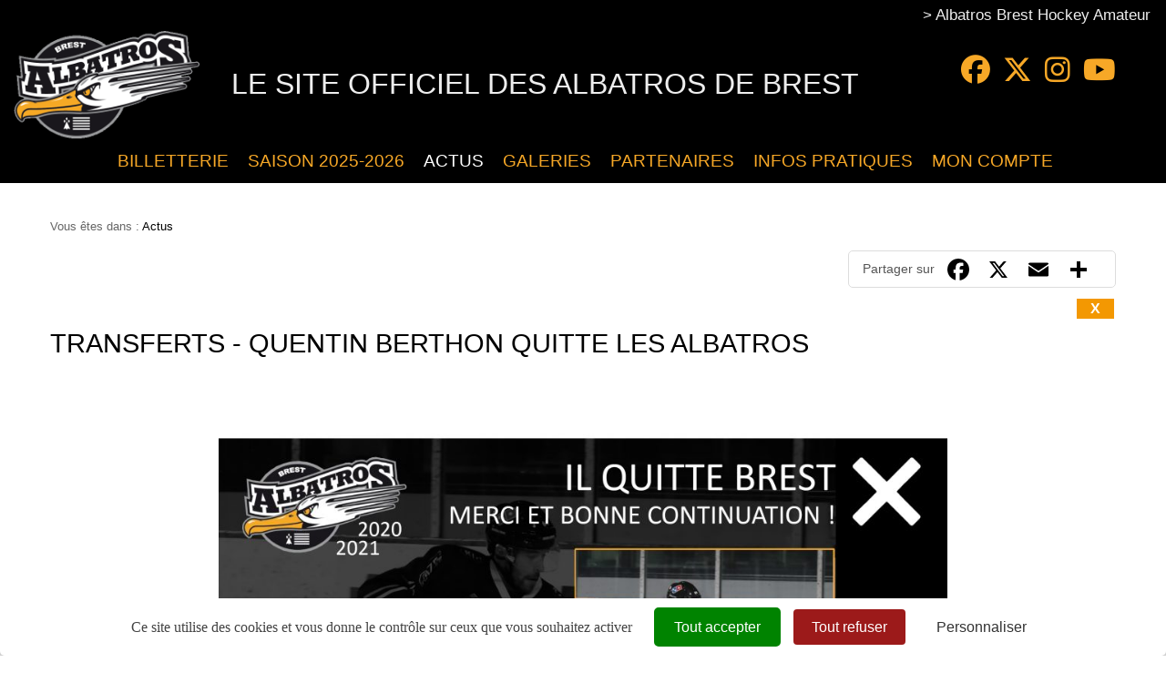

--- FILE ---
content_type: text/html; charset=utf-8
request_url: https://www.albatrosbrest.com/actus-transferts-quentin-berthon-quitte-les-albatros-590-163-0-16.html
body_size: 8274
content:
<!DOCTYPE html PUBLIC "-//W3C//DTD XHTML 1.0 Transitional//EN" "http://www.w3.org/TR/xhtml1/DTD/xhtml1-transitional.dtd">
<html lang="fr-FR"><head><meta http-equiv="Content-Type" content="text/html; charset=UTF-8"><link rel="stylesheet" href="js/jquery/css/jquery.css"><link rel="stylesheet" href="style-590-1-0-0.css"><title>TRANSFERTS - QUENTIN BERTHON QUITTE LES ALBATROS</title><link rel="image_src" href="http://www.albatrosbrest.com/files/582/AnnonceDepart20202021_BERTHON.jpg"><meta name="viewport" content="initial-scale=1.0"><meta name="twitter:card" content="summary"><meta name="twitter:title" content="TRANSFERTS - QUENTIN BERTHON QUITTE LES ALBATROS"><meta property="og:site_name" content="TRANSFERTS - QUENTIN BERTHON QUITTE LES ALBATROS"><meta property="og:title" content="TRANSFERTS - QUENTIN BERTHON QUITTE LES ALBATROS"><meta property="og:type" content="website"><meta name="Content-Language" content="fr-FR"><meta property="og:locale" content="fr_FR"><meta name="Language" content="fr"><meta name="keywords" content="albatros, brest, hockey sur glace, actualités, division 1, D1, sport, federation française, ffhg, bretagne, sport, glisse, rinkla stadium, news, infos"><meta property="og:image" content="http://www.albatrosbrest.com/files/582/AnnonceDepart20202021_BERTHON.jpg"><meta name="twitter:image" content="http://www.albatrosbrest.com/files/582/AnnonceDepart20202021_BERTHON.jpg"><meta property="og:url" content="https://www.albatrosbrest.com/actus-transferts-quentin-berthon-quitte-les-albatros-590-163-0-0.html"/><link rel="canonical" href="https://www.albatrosbrest.com/actus-transferts-quentin-berthon-quitte-les-albatros-590-163-0-0.html"/><link rel="stylesheet" type="text/css" href="js/tarteaucitron.js-1.19.0/css/tarteaucitron.css" />
<link rel="stylesheet" type="text/css" href="js/tarteaucitron.css" />
<link rel="stylesheet" type="text/css" href="js/simplebar-simplebar-6.2.7/packages/simplebar/dist/simplebar.min.css" />
<link rel="stylesheet" type="text/css" href="js/bower_components/font-awesome/css/all.min.css" />
<script type="text/javascript" src="js/combo/list=js/jquery/jquery.js|js/jquery/jquery.zoom.js|js/Hash.js|js/jquery/jquery.hash.js|js/bower_components/readmore-js/readmore.min.js|js/setHgt.js|js/jquery/jquery.easing.1.3.js|res/outside/1H2V3Vv4/pub.js|js/jquery/jquery-ui.js|js/jquery/fancybox2/jquery.fancybox.js|js/jquery/jquery.mousewheel.min.js|js/jquery/fancybox2/helpers/jquery.fancybox-media.js|js/rollOver.js|js/simplebar-simplebar-6.2.7/packages/simplebar/dist/simplebar.min.js|res/inside/base/components/numPages/pres5/numPages_pres5.js"></script>
<script type="text/javascript" src="/js/tarteaucitron.js-1.19.0/tarteaucitron.js"></script>
<link rel="shortcut icon" href="files/3/favicon.ico" />
<script type="text/javascript">
        tarteaucitron.cdn = "/js/tarteaucitron.js-1.19.0/";
        tarteaucitron.init({
          "privacyUrl": "", /* Privacy policy url */

          "hashtag": "#tarteaucitron", /* Open the panel with this hashtag */
          "cookieName": "tarteaucitron", /* Cookie name */
    
          "orientation": "bottom", /* Banner position (top - bottom) */
       
          "groupServices": false, /* Group services by category */
                           
          "showAlertSmall": false, /* Show the small banner on bottom right */
          "cookieslist": false, /* Show the cookie list */
                           
          "closePopup": false, /* Show a close X on the banner */

          "showIcon": true, /* Show cookie icon to manage cookies */
          //"iconSrc": "", /* Optionnal: URL or base64 encoded image */
          "iconPosition": "BottomRight", /* BottomRight, BottomLeft, TopRight and TopLeft */

          "adblocker": false, /* Show a Warning if an adblocker is detected */
                           
          "DenyAllCta" : true, /* Show the deny all button */
          "AcceptAllCta" : true, /* Show the accept all button when highPrivacy on */
          "highPrivacy": true, /* HIGHLY RECOMMANDED Disable auto consent */
                           
          "handleBrowserDNTRequest": false, /* If Do Not Track == 1, disallow all */

          "removeCredit": false, /* Remove credit link */
          "moreInfoLink": true, /* Show more info link */

          "useExternalCss": true, /* If false, the tarteaucitron.css file will be loaded */
          "useExternalJs": false, /* If false, the tarteaucitron.js file will be loaded */
                          
          "readmoreLink": "", /* Change the default readmore link */

          "mandatory": true, /* Show a message about mandatory cookies */
          "googleConsentMode": true,
        });
(tarteaucitron.job = tarteaucitron.job || []).push('youtube');
tarteaucitron.user.googleFonts = ["Open Sans:400,300,600,700,800","Fjalla One"];(tarteaucitron.job = tarteaucitron.job || []).push('googlefonts');tarteaucitron.user.gtagUa = 'G-V6MFNWFS8V';
(tarteaucitron.job = tarteaucitron.job || []).push('gtag');

        </script>

<script type="text/javascript"><!--
var onLoadFunc = new Array();
onload=process_onLoad;
function process_onLoad()
{
  for (i_process_onLoad=0; i_process_onLoad<onLoadFunc.length ; i_process_onLoad++)
  {
    eval(onLoadFunc[i_process_onLoad]);
  }
}
function popupWindow(url, width, height)
{
  window.open(url,'popupWindow','toolbar=no,location=no,directories=no,status=no,menubar=no,scrollbars=yes,resizable=yes,copyhistory=yes,width='+width+',height='+height+',screenX=150,screenY=150,top=150,left=150').focus();
}
function popupWindowP(url, opts)
{
  window.open(url,'popupWindow',opts).focus();
}
//--></script><meta property="og:image" content="http://www.albatrosbrest.com/files/3/facebook/logo_albatros_526x275.jpg"/>
<!--
<link href='https://fonts.googleapis.com/css?family=Open+Sans:400,300,600,700,800' rel='stylesheet' type='text/css'>
<link href='https://fonts.googleapis.com/css?family=Fjalla+One' rel='stylesheet' type='text/css'>
-->
<script type="text/javascript">
jQuery('document').ready(function() {
// listen for scroll
var positionElementInPage = jQuery('.entete').offset().top+50;
jQuery(window).scroll(
    function() {
        if (jQuery(window).scrollTop() >= positionElementInPage) {
            // fixed
            jQuery('body').addClass("showHdp");
        } else {
            // relative
            jQuery('body').removeClass("showHdp");
        }
    }
);
});
</script>
<script type="text/javascript">
jQuery('document').ready(function() {
// listen for scroll

// 1H2HVnv4
//var positionElementInPage = jQuery('#menu_000430').offset().top-60;

// 1H2V3Vv4
//var positionElementInPage = jQuery('#menuN1_000444').offset().top-60;

// 1H2V3Vv4 Menu Top
var positionElementInPage = jQuery('#menuN1_000444').offset().top + 2;

jQuery(window).scroll(
    function() {
        if (jQuery(window).scrollTop() >= positionElementInPage) {
            // fixed
            jQuery('body').addClass("floatable");
        } else {
            // relative
            jQuery('body').removeClass("floatable");
        }
    }
);
});
</script>
<!--script>
  (function(i,s,o,g,r,a,m){i['GoogleAnalyticsObject']=r;i[r]=i[r]||function(){
  (i[r].q=i[r].q||[]).push(arguments)},i[r].l=1*new Date();a=s.createElement(o),
  m=s.getElementsByTagName(o)[0];a.async=1;a.src=g;m.parentNode.insertBefore(a,m)
  })(window,document,'script','https://www.google-analytics.com/analytics.js','ga');

  ga('create', 'UA-83436437-1', 'auto');
  ga('send', 'pageview');

</script-->




<!-- Matomo -->
<script>
  var _paq = window._paq = window._paq || [];
  /* tracker methods like "setCustomDimension" should be called before "trackPageView" */
  _paq.push(["setExcludedQueryParams", ["diasessid"]]);
  _paq.push(['trackPageView']);
  _paq.push(['enableLinkTracking']);
  (function() {
    var u="https://piwik.diasite.fr/";
    _paq.push(['setTrackerUrl', u+'matomo.php']);
    _paq.push(['setSiteId', '9']);
    var d=document, g=d.createElement('script'), s=d.getElementsByTagName('script')[0];
    g.async=true; g.src=u+'matomo.js'; s.parentNode.insertBefore(g,s);
  })();
</script>
<noscript><p><img src="https://piwik.diasite.fr/matomo.php?idsite=9&amp;rec=1" style="border:0;" alt="" /></p></noscript>
<!-- End Matomo Code -->

</head><body class="useResponsive calqueDynResponsive useCss3Transitions responsiveMode1 responsiveMode4VersiononSide responsiveFrom1 enteteResponsive1 wrapperResponsive1 vueFiche currentMenuId_590 currentMenuLevel_3"><script type="text/javascript">
      jQuery(function() {
      jQuery( '.withjQtooltip' ).tooltip({ position: {
      my: "center bottom-20",
      at: "center top" ,
      using: function( position, feedback ) {
      jQuery( this ).css( position );
      jQuery( "<div>" )
      .addClass( "arrow" )
      .addClass( feedback.vertical )
      .addClass( feedback.horizontal )
      .appendTo( this );
      }
      }
      });
      });
    </script><div id="wrapper"><!--responsiveMode = 1--><!--noResponsiveMode4Version--><script type="text/javascript">                      
			function showHide_000444(idElmt)
										 {
			if (jQuery("#"+idElmt).hasClass("hideMenu") || (!jQuery("#"+idElmt).hasClass("showMenu") && !jQuery("#"+idElmt).hasClass("hideMenu")))
			{

			  jQuery("#"+idElmt).addClass("showMenu");
			  jQuery("#"+idElmt).removeClass("hideMenu");jQuery(".mobileMainMenu").addClass("menuShown");
			  jQuery(".mobileMainMenu").removeClass("menuHidden"); 
			}
			else
			{

			  jQuery("#"+idElmt).addClass("hideMenu");
			  jQuery("#"+idElmt).removeClass("showMenu");jQuery(".mobileMainMenu").addClass("menuHidden");
			  jQuery(".mobileMainMenu").removeClass("menuShown"); 
			}
										 }
			
			</script><div class="mobileMainMenu"><a id="showHideMenun1" href="javascript:showHide_000444('menuN1_000444');%20scroll(0,0);"></a></div><div class="entete enteteHorsCont"><div class="enteteInterne"><div class="bandeauPerso"><script type="text/javascript" src="js/cookieLaw.js"></script><script type="text/javascript">
new CookieLaw(); 
</script>
<div class="clearfix">
<div class="hide_mobile" style="background-color : #000000; text-align : right; padding : 0.35em 1em; font-size : 1.2em;">&gt; <a href="http://albatrosbresthockeyamateur.jimdo.com/" target="_blank" title="Albatros Brest Hockey Amateur">Albatros Brest Hockey Amateur</a><!-- &nbsp;&nbsp;&nbsp; &gt; <a href="http://www.shop-albatrosbrest.com/" target="_blank" title="Boutique en ligne officielle des Albatros de Brest">Shop officiel des Albatros Brest</a>--></div>

<p class="logo"><a href="http://www.albatrosbrest.com/"><img alt="Site officiel des Albatros de Brest" src="files/10/logo_albatros_inpi_465x260_2.png" style="border-width: 0px; border-style: solid; width: 205px; height: 120px;" /></a></p>

<p class="bl">Le site officiel des Albatros de Brest</p>

<ul>
	<li><a href="https://www.facebook.com/albatrosbrestpro" target="_blank"><i class="fab fa-facebook" aria-hidden="true"></i></a></li>
	<li><a href="https://twitter.com/albatrosbrest" target="_blank"><i class="fa-brands fa-x-twitter"></i></a></li>
	<li><a href="https://www.instagram.com/albatrosdebrest_officiel/" target="_blank"><i class="fab fa-instagram" aria-hidden="true"></i></a></li>
	<li><a href="https://www.youtube.com/channel/UCURgAGTJD-gBqkGEYiVw8wA" target="_blank"><i class="fab fa-youtube" aria-hidden="true"></i></a></li>
</ul>
</div>
</div></div></div><div id="menuN1_000444" class="menuN1 menuN1HorsCont"><div class="menu_000430_wMV wMV"><!--ID = 10--><ul id="niveau1_000430_wMV" class="niveau1_000430_wMV wMV"><!--y - 601--><li id="wmv_br_601" class="mn_000430 br_601 firstItem firstItem_601 sbm"><a class="mn_000430 br_601 nolink" title="Billetterie" href="billets-646-0-0-0.html">Billetterie</a><ul class="mn_000430"><!--y - 646--><li id="wmv_br_646" class="mn_000430 br_646 firstItem firstItem_646"><a class="mn_000430 br_646" title="Billets" href="billets-646-0-0-0.html">Billets</a></li><!--y - 603--><li id="wmv_br_603" class="mn_000430 br_603"><a class="mn_000430 br_603" title="Abonnements" href="abonnements-603-0-0-0.html">Abonnements</a></li></ul></li><!--y - 806--><li id="wmv_br_806" class="mn_000430 br_806 sbm"><a class="mn_000430 br_806 nolink" title="Saison 2025-2026" href="calendrier-808-0-0-0.html">Saison 2025-2026</a><ul class="mn_000430"><!--y - 807--><li id="wmv_br_807" class="mn_000430 br_807 firstItem firstItem_807"><a class="mn_000430 br_807" title="Equipe" href="equipe-807-0-0-0.html">Equipe</a></li><!--y - 808--><li id="wmv_br_808" class="mn_000430 br_808"><a class="mn_000430 br_808" title="Calendrier" href="calendrier-808-0-0-0.html">Calendrier</a></li><!--y - 809--><li id="wmv_br_809" class="mn_000430 br_809"><a class="mn_000430 br_809" title="Classement 2025-2026" href="classement-2025-2026-809-0-0-0.html">Classement 2025-2026</a></li><!--y - 810--><li id="wmv_br_810" class="mn_000430 br_810"><a class="mn_000430 br_810" title="Partenaires" href="partenaires-810-0-0-0.html">Partenaires</a></li></ul></li><!--y - 590 : CCURRENT--><li id="wmv_br_590" class="mn_000430 br_590 on current br_590_on br_590"><a class="mn_000430 br_590 on current br_590_on" title="Actus" href="actus-590-0-0-0.html">Actus</a></li><!--y - 767--><li id="wmv_br_767" class="mn_000430 br_767 firstItem firstItem_767"><a class="mn_000430 br_767" title="Galeries" href="galeries-767-0-0-0.html">Galeries</a></li><!--y - 638--><li id="wmv_br_638" class="mn_000430 br_638 sbm"><a class="mn_000430 br_638 nolink" title="Partenaires" href="partenaires-792-0-0-0.html">Partenaires</a><ul class="mn_000430"><!--y - 713--><li id="wmv_br_713" class="mn_000430 br_713 firstItem firstItem_713"><a class="mn_000430 br_713" title="Liste &amp; Présentation" href="partenaires-805-0-0-0.html">Liste & Présentation</a></li><!--y - 639--><li id="wmv_br_639" class="mn_000430 br_639"><a class="mn_000430 br_639" title="Devenez partenaire !" href="devenez-partenaire-639-0-0-0.html">Devenez partenaire !</a></li></ul></li><!--y - 607--><li id="wmv_br_607" class="mn_000430 br_607 sbm"><a class="mn_000430 br_607 nolink" title="Infos pratiques" href="contact-13-0-0-0.html">Infos pratiques</a><ul class="mn_000430"><!--y - 608--><li id="wmv_br_608" class="mn_000430 br_608 firstItem firstItem_608"><a class="mn_000430 br_608" title="Patinoire" href="patinoire-608-0-0-0.html">Patinoire</a></li><!--y - 609--><li id="wmv_br_609" class="mn_000430 br_609"><a class="mn_000430 br_609" title="Plan" href="plan-609-0-0-0.html">Plan</a></li><!--y - 13--><li id="wmv_br_13" class="mn_000430 br_13"><a class="mn_000430 br_13" title="Contact" href="contact-13-0-0-0.html">Contact</a></li></ul></li><!--y - 24--><li id="wmv_br_24" class="mn_000430 br_24"><a class="mn_000430 br_24" title="Mon compte" href="mon-compte-24-0-0-0.html">Mon compte</a></li></ul></div><script type="text/javascript">
            function shSubmenu(id)
            {
				jQuery("#"+id+" > ul").slideToggle();
				jQuery("#"+id+" > div.shSubmenu > a").slideToggle();
            }
            
          </script><div id="menu_000430" class="menu_000430 withLogo wMV menu_000430_parent_3 menu_000430_parent_10 menu_000430_id_590"><div class="menu_000430_padd"><a class="menuLogoA" href="http://www.albatrosbrest.com/" title="Site officiel des Albatros de Brest"><img class="menuLogo" src="files/3/albatros/logo_albatros_inpi_h80.png" alt="Site officiel des Albatros de Brest"></a><ul class="niveau1_000430 n1_parent_3 n1_parent_10 n1_id_590"><li id="br_601" class="mn_000430 br_601 firstItem firstItem_601 sbm sbm_601 firstItemSubMenu firstItemSubmenu_601 niv1_000430"><a class="mn_000430 br_601 nolink" title="Billetterie" href="javascript:void(0);">Billetterie</a><ul class="mn_000430 niveau2Deroul_000430 n2Deroul_parent_3 n2Deroul_parent_10 n2Deroul_parent_601" id="from_N1_601"><li style="padding : 0px;margin : 0px;border : none;" class="mn_000430_out"><table cellpadding="0" cellspacing="0" class="mn_000430"><tr><td style="width : 50%" id="br_646" class="mn_000430 br_646 firstItem firstItem_646"><a class="mn_000430 br_646" title="Billets" href="billets-646-0-0-0.html">Billets</a></td><td style="width : 50%" id="br_603" class="mn_000430 br_603"><a class="mn_000430 br_603" title="Abonnements" href="abonnements-603-0-0-0.html">Abonnements</a></td></tr></table></li></ul></li><li id="br_806" class="mn_000430 br_806 sbm sbm_806 niv1_000430"><a class="mn_000430 br_806 nolink" title="Saison 2025-2026" href="javascript:void(0);">Saison 2025-2026</a><ul class="mn_000430 niveau2Deroul_000430 n2Deroul_parent_3 n2Deroul_parent_10 n2Deroul_parent_806" id="from_N1_806"><li style="padding : 0px;margin : 0px;border : none;" class="mn_000430_out"><table cellpadding="0" cellspacing="0" class="mn_000430"><tr><td style="width : 25%" id="br_807" class="mn_000430 br_807 firstItem firstItem_807"><a class="mn_000430 br_807" title="Equipe" href="equipe-807-0-0-0.html">Equipe</a></td><td style="width : 25%" id="br_808" class="mn_000430 br_808"><a class="mn_000430 br_808" title="Calendrier" href="calendrier-808-0-0-0.html">Calendrier</a></td><td style="width : 25%" id="br_809" class="mn_000430 br_809"><a class="mn_000430 br_809" title="Classement 2025-2026" href="classement-2025-2026-809-0-0-0.html">Classement 2025-2026</a></td><td style="width : 25%" id="br_810" class="mn_000430 br_810"><a class="mn_000430 br_810" title="Partenaires" href="partenaires-810-0-0-0.html">Partenaires</a></td></tr></table></li></ul></li><li id="br_590" class="mn_000430 br_590 on br_590_on niv1_000430"><a class="mn_000430 br_590 on current br_590_on" title="Actus" href="actus-590-0-0-0.html">Actus</a></li><li id="br_767" class="mn_000430 br_767 niv1_000430"><a class="mn_000430 br_767" title="Galeries" href="galeries-767-0-0-0.html">Galeries</a></li><li id="br_638" class="mn_000430 br_638 sbm sbm_638 niv1_000430"><a class="mn_000430 br_638 nolink" title="Partenaires" href="javascript:void(0);">Partenaires</a><ul class="mn_000430 niveau2Deroul_000430 n2Deroul_parent_3 n2Deroul_parent_10 n2Deroul_parent_638" id="from_N1_638"><li style="padding : 0px;margin : 0px;border : none;" class="mn_000430_out"><table cellpadding="0" cellspacing="0" class="mn_000430"><tr><td style="width : 50%" id="br_713" class="mn_000430 br_713 firstItem firstItem_713"><a class="mn_000430 br_713" title="Liste &amp; Présentation" href="partenaires-805-0-0-0.html">Liste & Présentation</a></td><td style="width : 50%" id="br_639" class="mn_000430 br_639"><a class="mn_000430 br_639" title="Devenez partenaire !" href="devenez-partenaire-639-0-0-0.html">Devenez partenaire !</a></td></tr></table></li></ul></li><li id="br_607" class="mn_000430 br_607 sbm sbm_607 niv1_000430"><a class="mn_000430 br_607 nolink" title="Infos pratiques" href="javascript:void(0);">Infos pratiques</a><ul class="mn_000430 niveau2Deroul_000430 n2Deroul_parent_3 n2Deroul_parent_10 n2Deroul_parent_607" id="from_N1_607"><li style="padding : 0px;margin : 0px;border : none;" class="mn_000430_out"><table cellpadding="0" cellspacing="0" class="mn_000430"><tr><td style="width : 33%" id="br_608" class="mn_000430 br_608 firstItem firstItem_608"><a class="mn_000430 br_608" title="Patinoire" href="patinoire-608-0-0-0.html">Patinoire</a></td><td style="width : 33%" id="br_609" class="mn_000430 br_609"><a class="mn_000430 br_609" title="Plan" href="plan-609-0-0-0.html">Plan</a></td><td style="width : 33%" id="br_13" class="mn_000430 br_13"><a class="mn_000430 br_13" title="Contact" href="contact-13-0-0-0.html">Contact</a></td></tr></table></li></ul></li><li id="br_24" class="mn_000430 br_24 niv1_000430"><a class="mn_000430 br_24" title="Mon compte" href="mon-compte-24-0-0-0.html">Mon compte</a></li></ul></div></div></div><div class="conteneur" id="conteneur"><!--ImgAccc--><div class="page clearfix"><div class="centralSansMenuG"><div class="centralPadd"><div class="navigationBarre">Vous êtes dans : <span>Actus</span></div><script type="text/javascript">                      
			function showHideAD2024_000444(idElmt)
										 {
			if (jQuery("#"+idElmt).hasClass("hideAd2024") || (!jQuery("#"+idElmt).hasClass("showAd2024") && !jQuery("#"+idElmt).hasClass("hideAd2024")))
			{
			  jQuery("#"+idElmt).addClass("showAd2024");
			  jQuery("#"+idElmt).removeClass("hideAd2024");jQuery("body").addClass("Ad2024Shown");
				jQuery("body").removeClass("Ad2024Hidden"); 
			}
			else
			{
			  jQuery("#"+idElmt).addClass("hideAd2024");
			  jQuery("#"+idElmt).removeClass("showAd2024");jQuery("body").addClass("Ad2024Hidden");
				jQuery("body").removeClass("Ad2024Shown");jQuery("#"+idElmt).delay(500).queue(function(next){
					jQuery("#"+idElmt).removeClass("hideAd2024");
					next();
				});; 
			}
										 }
			
			</script><div class="compoAss_top_default"><div class="compoAssPadd"><style type="text/css">
		  .compo_PersoH_default_default_799 .ligne_000011_1 .colonne_000011_1{float : none; width : 100%;}
  	</style><div class="compo_PersoH_default_default_799 useResponsive" id="compo_PersoH_default_default_799"><div id="ligneId_253" class="ligne_000011 firstLine_000011 lastLine_000011 ligne_000011_1"><div class="lignePadd_000011"><div id="cellule_ccid_253" class="colonne_000011 colonne_000011_1 onlyOne"><div class="colPadd_000011"><div class="cellule_000011 cellule_000011_11"><div class="cellulePadd" id="compoPersoH_799_1_1"><div class="page_default_default2UltraLight_default_800ccid253"><div class="pagePadd"><div class="textPart"><div class="Corps"><div class="diaReseaux">
<div>Partager&nbsp;sur&nbsp;</div>

<div class="a2a_kit a2a_kit_size_32 a2a_default_style"><a class="a2a_button_facebook">&nbsp;</a> <a class="a2a_button_x">&nbsp;</a> <a class="a2a_button_email">&nbsp;</a> <a class="a2a_dd" href="https://www.addtoany.com/share">&nbsp;</a></div>
<script> var a2a_config = a2a_config || {}; a2a_config.icon_color = "#FFFFFF,#000000"; a2a_config.locale = "fr"; a2a_config.num_services = 4; </script><script async src="https://static.addtoany.com/menu/page.js"></script><!-- AddToAny END --></div>
</div></div></div></div></div></div></div></div></div></div></div></div></div><div class="spacer"></div><div class="currentZone"><div class="currentPadd"><script type="text/javascript"><!--
     function afficherPage_000290(id,idFirst,idLast,tagName,compare)
     {  
        divset = document.getElementsByTagName(tagName);
	for (i=0;i<divset.length;i++)
        {
        if(divset[i].id.substr(0,compare.length)==compare)
        {
          divset[i].className = "item_000290 undisplayed_000290";
        }
        }
        
        document.getElementById(idFirst).className = "item_000290 itemFirst_000290 undisplayed_000290";
        document.getElementById(idLast).className = "item_000290 itemLast_000290 undisplayed_000290";
        
        switch (id) {
        	case idFirst:
        	document.getElementById(id).className = "item_000290 itemFirst_000290 displayed_000290";
        	break;
        	case idLast:
        	document.getElementById(id).className = "item_000290 itemLast_000290 displayed_000290";
        	break;
        	default: 
        	document.getElementById(id).className = "item_000290 displayed_000290";
        	break;
        }

     }
     function selectionnerTitre_000290(id,idFirst,idLast,tagName,compare)
     {  
        divset = document.getElementsByTagName(tagName);
	for (i=0;i<divset.length;i++)
        {
        if(divset[i].id.substr(0,compare.length)==compare)
        {
          divset[i].className = "titre_000290";
        }
        }
        
        document.getElementById(idFirst).className = "titre_000290 titreFirst_000290";
        document.getElementById(idLast).className = "titre_000290 titreLast_000290";

        switch (id) {
        	case idFirst:
        	document.getElementById(id).className = "titre_000290 titreFirst_000290 titreOver_000290 titreFirstOver_000290 titreOverOpen_000290";
        	break;
        	case idLast:
        	document.getElementById(id).className = "titre_000290 titreLast_000290 titreOver_000290 titreLastOver_000290 titreOverOpen_000290";
        	break;
        	default: 
        	document.getElementById(id).className = "titre_000290 titreOver_000290 titreOverOpen_000290";
        	break;
        }
        
     }
     //--></script><script type="text/javascript">
    
     function roll4IE_000340_590_haut(id)
     {          
        if(document.getElementById(id).className==''){
          document.getElementById(id).className = "roll";
        } else {
          document.getElementById(id).className = "";
        }
     }
    
    </script><div class="navInterBaseVueFiche_pres5_modele1_590 navInterBaseVueFiche_haut_pres5_modele1_590"><div class="situation haut"><table cellspacing="0" cellpadding="0" class="navigationPage"><tr><td class="numListe"><span id="liste_590_haut" onMouseOver="javascript:roll4IE_000340_590_haut('liste_590_haut');" onMouseOut="javascript:roll4IE_000340_590_haut('liste_590_haut');" onClick="document.location.href='actus-590-0-0-16.html?';"><a title="X">X</a></span></td></tr></table><span class="spacer"></span></div></div><div class="base_emplacementsV1_default_default_590"><div class="ccSansMenu_000290"><ul class="vueFiche_000290" itemscope="itemscope" itemtype="http://schema.org/NewsArticle"><script type="text/javascript">
    
      jQuery(window).bind('resizeEnd_590', function() {
      
      
      
      if(typeof(tabListImgs590_582)!='undefined'){
      
      jQuery.each(tabListImgs590_582, function (i,el){

        if (el.previewParam2 == 'fullScreenRatio') {
          if(el.ratioMode == 'q'){
          var localBgCol = 'b'+el.ratioBgCol;
          }else{
          var localBgCol = '';
          }
          var localRatio = Math.floor((document.body.clientWidth) * 100 /  (document.body.clientHeight));
          var localPreviewParam2 = el.ratioMode + localRatio + localBgCol+'m';
        } else {
          var localPreviewParam2 = el.previewParam2;
        }

        if(typeof(el.evalConteneur)!='undefined'){
        
        diaLoadImage(el.id, 'preview/582/'+ el.previewParam1 + document.getElementById(eval(el.evalConteneur)).scrollWidth + localPreviewParam2 +'/'+el.file);
        }
        else
        {
          
              diaLoadImage(el.id, 'preview/582/'+ el.previewParam1 + document.getElementById(el.idConteneur).scrollWidth + localPreviewParam2 +'/'+el.file);
                    
        }
      });}
      
       
      });

      var lastWindowHeight590 = jQuery(window).height();
      var lastWindowWidth590 = jQuery(window).width();
      
      jQuery(window).resize(function() {
      if(jQuery(window).height()!=lastWindowHeight590 || jQuery(window).width()!=lastWindowWidth590){
          //set this windows size
	  lastWindowHeight590 = jQuery(window).height();
	  lastWindowWidth590 = jQuery(window).width();
    
	  if(this.resizeTO590) clearTimeout(this.resizeTO590);
          this.resizeTO590 = setTimeout(function() {
              jQuery(this).trigger('resizeEnd_590');
            }, 500);
	}
      
      });
    
    </script><li class="nouvelle_000290"><div class="clearfix nouvellePadd_000290"><ul class="clearfix A1"><li id="diaField_590_582_2" class="row Titre1"><ul class="clearfix Titre1 noStyle"><li class="value"><h1 class="valuePadd" itemprop="name">TRANSFERTS - QUENTIN BERTHON QUITTE LES ALBATROS</h1></li></ul></li><script type="text/javascript">
        var jsRatioToTransmit_590_582 = 'q133bFFFFFFm';
    </script><li id="diaField_590_582_1" class="row Photo2"><ul class="clearfix Photo2 noStyle"><li class="value"><div class="valuePadd"><div class="valuePaddPadd"><div id="imgCont590_582_163_1"><div class="noStyle"><img itemprop="image" alt="TRANSFERTS - QUENTIN BERTHON QUITTE LES ALBATROS" title="TRANSFERTS - QUENTIN BERTHON QUITTE LES ALBATROS" id="imgContImg590_582_163_1" src="preview/582/w960q133bFFFFFFm/AnnonceDepart20202021_BERTHON.jpg"></div></div></div></div></li></ul></li><li id="diaField_590_582_4" class="row Texte2"><ul class="clearfix Texte2 vueFicheMode noStyle"><li class="value"><div class="valuePadd" itemprop="description"><p style="text-align: center;">Le club remercie Quentin BERTHON pour la saison pass&eacute;e et lui souhaite une bonne continuation pour ses nouveaux projets.</p>
</div></li></ul></li><li id="diaField_590_582_17" class="row TexteImage"><ul class="clearfix TexteImage noStyle"><li class="value"><div class="valuePadd"><!-- AddThis Button BEGIN --> <div class="addthis_toolbox addthis_default_style "> <a class="addthis_button_preferred_1"></a> <a class="addthis_button_preferred_2"></a> <a class="addthis_button_preferred_3"></a> <a class="addthis_button_preferred_4"></a> <a class="addthis_button_compact"></a> <a class="addthis_counter addthis_bubble_style"></a> </div> <script type="text/javascript" src="http://s7.addthis.com/js/250/addthis_widget.js#pubid=xa-4f7bfda3563c2700"></script> <!-- AddThis Button END --></div></li></ul></li><li id="diaField_590_582_9" class="row Texte5"><ul class="clearfix Texte5 noStyle"><li class="value"><div class="valuePadd">Publié le 17/04/2020</div></li></ul></li></ul></div></li></ul></div><div class="spacer"></div></div><script type="text/javascript">
    
     function roll4IE_000340_590_bas(id)
     {          
        if(document.getElementById(id).className==''){
          document.getElementById(id).className = "roll";
        } else {
          document.getElementById(id).className = "";
        }
     }
    
    </script><div class="navInterBaseVueFiche_pres5_modele1_590 navInterBaseVueFiche_bas_pres5_modele1_590"><div class="situation bas"><table cellspacing="0" cellpadding="0" class="navigationPage"><tr><td class="numListe"><span id="liste_590_bas" onMouseOver="javascript:roll4IE_000340_590_bas('liste_590_bas');" onMouseOut="javascript:roll4IE_000340_590_bas('liste_590_bas');" onClick="document.location.href='actus-590-0-0-16.html?';"><a title="X">X</a></span></td></tr></table><span class="spacer"></span></div></div></div></div><div class="spacer"></div><div class="hdp"><script type="text/javascript">
      
          onLoadFunc[onLoadFunc.length] = 'jQuery(\'.scrollToTop\').click(function(){jQuery(\'html, body\').animate({scrollTop : 0},800);return false;});';
      
    </script><div class="hdpCpn"><a href="#" class="scrollToTop" title="Haut de page"><span>Haut de page</span></a></div></div></div></div></div></div><script type="text/javascript">
			onLoadFunc[onLoadFunc.length] = 'fancyLightBox()';
			
			function fancyLightBox() {
           // :not('.fancyboxYoutubeI')
	       jQuery("a[rel^=lightbox]:not('.fancyboxSwf'):not('.fancyboxIframe')").fancybox({

                                        'helpers' : { 
                                                      media : {},
                                                      title: {
                                                               type: 'inside' 
                                                             } 
                                                    } 
               });
	       jQuery('a[rel^=lightbox].fancyboxIframe').fancybox({ 'type':'iframe',
                                                                    'beforeLoad' : function() {
                                                                         if (this.element.data('lightbox-width') || this.element.data('lightbox-height'))
                                                                         {
                                                                           this.width  = (this.element.data('lightbox-width'));  
                                                                           this.height = (this.element.data('lightbox-height'));
                                                                           this.autoSize = false;
                                                                           this.autoHeight = false;
                                                                           this.autoWidth = false;
                                                                         }
                                                                         else
                                                                         {
                                                                           this.autoSize = true;
                                                                           this.autoHeight = true;
                                                                           this.autoWidth = true;
                                                                         }
                                                                    }
                                                                  });
	       jQuery('a[rel^=lightbox].fancyboxAjax').fancybox({ 'type':'ajax' });
	       jQuery('a[rel^=lightbox].fancyboxSwf').each( function () { jQuery(this).fancybox({ 'type':'swf','swf':{'wmode':'transparent','allowfullscreen':'true'} })});
	       /*jQuery('a[rel^=lightbox].fancyboxYoutube').each( function () { jQuery(this).fancybox({
								       'openEffect'  : 'none',
							       		'closeEffect' : 'none',
								    'helpers' : { media : {} }
								    }) } );*/
								    }
								    
	  </script></div><div class="pdp"><div class="pdpPadd"><div class="pdpFreeText">SASP Les Albatros de Brest<br/>
6 Bd Montaigne<br/>
29200 BREST<br/>
Tél. : 07 89 50 55 43 <br/><a href="mailto:admin@albatrosbrest.com">admin@albatrosbrest.com</a></div><div class="linksZone"><div class="mentions"><a href="mentions-l%C3%A9gales-11-0-0-0.html" title="Mentions légales">Mentions légales</a></div><div class="Utel"><a href="plan-du-site-12-0-0-0.html" title="Plan du site">Plan du site</a></div><div class="pdpBasedOn">Powered by <a target="_blank" href="https://www.diasite.fr" title="diasite">diasite
    			</a></div><div class="pdpBasedOn">Designed by diateam</div><div class="spacer"></div></div></div></div></body></html>
